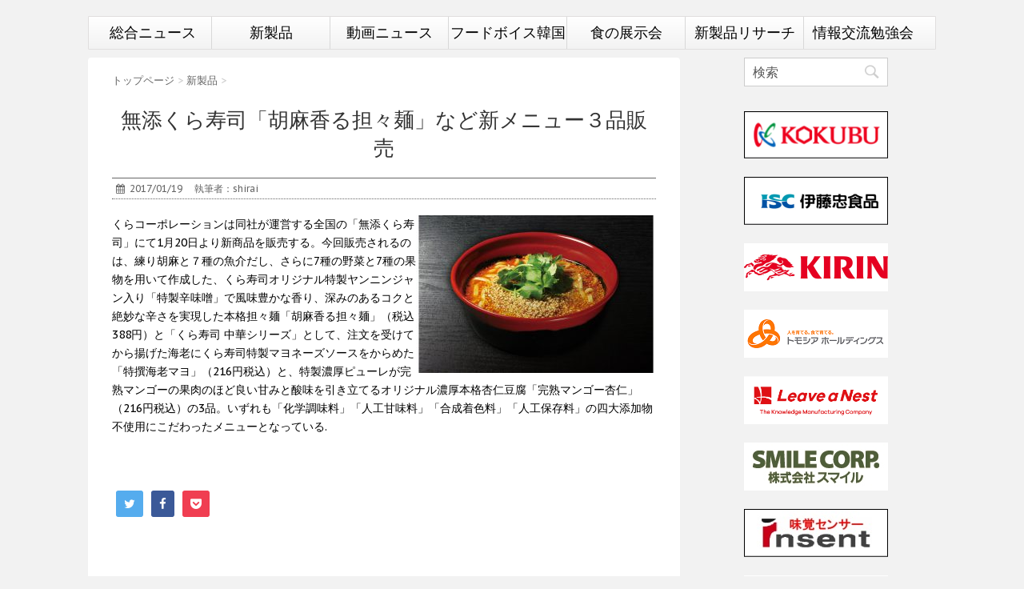

--- FILE ---
content_type: text/html; charset=UTF-8
request_url: https://fv1.jp/46289/
body_size: 12056
content:
<!DOCTYPE html>
<!--[if lt IE 7]>
		<html class="ie6" lang="ja"> <![endif]-->
<!--[if IE 7]>
		<html class="i7" lang="ja"> <![endif]-->
<!--[if IE 8]>
		<html class="ie" lang="ja"> <![endif]-->
<!--[if gt IE 8]><!-->
<html lang="ja">
		<!--<![endif]-->
		<head prefix="og: http://ogp.me/ns# fb: http://ogp.me/ns/fb# article: http://ogp.me/ns/article#">
										<script async src="https://www.googletagmanager.com/gtag/js?id=G-Q9XMTNE1RM"></script>
						<script>
						 window.dataLayer = window.dataLayer || [];
						 function gtag(){dataLayer.push(arguments);}
						 gtag('js', new Date());

						 gtag('config', 'G-Q9XMTNE1RM');
						</script>
								<meta charset="UTF-8" >
				<meta name="viewport" content="width=device-width,initial-scale=1.0,user-scalable=no">
				<meta name="format-detection" content="telephone=no" >

								
				<link rel="alternate" type="application/rss+xml" title="フードボイス RSS Feed" href="https://fv1.jp/feed/" />
				<link rel="pingback" href="https://fv1.jp/xmlrpc.php" >
				<link href='https://fonts.googleapis.com/css?family=Montserrat:400' rel='stylesheet' type='text/css'>
				<link href="https://use.fontawesome.com/releases/v5.5.0/css/all.css" rel="stylesheet">
				<link rel="apple-touch-icon-precomposed" href="https://fv1.jp/apple-touch-icon-precomposed.png" />
				<link href='https://fonts.googleapis.com/css?family=PT+Sans+Caption' rel='stylesheet' type='text/css'>				<!--[if lt IE 9]>
						<script src="http://css3-mediaqueries-js.googlecode.com/svn/trunk/css3-mediaqueries.js"></script>
						<script src="https://fv1.jp/wp-content/themes/stinger7/js/html5shiv.js"></script>
				<![endif]-->
								<meta name='robots' content='max-image-preview:large' />
<title>無添くら寿司「胡麻香る担々麺」など新メニュー３品販売 - フードボイス</title>
<link rel='dns-prefetch' href='//ajax.googleapis.com' />
<script type="text/javascript">
window._wpemojiSettings = {"baseUrl":"https:\/\/s.w.org\/images\/core\/emoji\/14.0.0\/72x72\/","ext":".png","svgUrl":"https:\/\/s.w.org\/images\/core\/emoji\/14.0.0\/svg\/","svgExt":".svg","source":{"concatemoji":"https:\/\/fv1.jp\/wp-includes\/js\/wp-emoji-release.min.js?ver=6.2.8"}};
/*! This file is auto-generated */
!function(e,a,t){var n,r,o,i=a.createElement("canvas"),p=i.getContext&&i.getContext("2d");function s(e,t){p.clearRect(0,0,i.width,i.height),p.fillText(e,0,0);e=i.toDataURL();return p.clearRect(0,0,i.width,i.height),p.fillText(t,0,0),e===i.toDataURL()}function c(e){var t=a.createElement("script");t.src=e,t.defer=t.type="text/javascript",a.getElementsByTagName("head")[0].appendChild(t)}for(o=Array("flag","emoji"),t.supports={everything:!0,everythingExceptFlag:!0},r=0;r<o.length;r++)t.supports[o[r]]=function(e){if(p&&p.fillText)switch(p.textBaseline="top",p.font="600 32px Arial",e){case"flag":return s("\ud83c\udff3\ufe0f\u200d\u26a7\ufe0f","\ud83c\udff3\ufe0f\u200b\u26a7\ufe0f")?!1:!s("\ud83c\uddfa\ud83c\uddf3","\ud83c\uddfa\u200b\ud83c\uddf3")&&!s("\ud83c\udff4\udb40\udc67\udb40\udc62\udb40\udc65\udb40\udc6e\udb40\udc67\udb40\udc7f","\ud83c\udff4\u200b\udb40\udc67\u200b\udb40\udc62\u200b\udb40\udc65\u200b\udb40\udc6e\u200b\udb40\udc67\u200b\udb40\udc7f");case"emoji":return!s("\ud83e\udef1\ud83c\udffb\u200d\ud83e\udef2\ud83c\udfff","\ud83e\udef1\ud83c\udffb\u200b\ud83e\udef2\ud83c\udfff")}return!1}(o[r]),t.supports.everything=t.supports.everything&&t.supports[o[r]],"flag"!==o[r]&&(t.supports.everythingExceptFlag=t.supports.everythingExceptFlag&&t.supports[o[r]]);t.supports.everythingExceptFlag=t.supports.everythingExceptFlag&&!t.supports.flag,t.DOMReady=!1,t.readyCallback=function(){t.DOMReady=!0},t.supports.everything||(n=function(){t.readyCallback()},a.addEventListener?(a.addEventListener("DOMContentLoaded",n,!1),e.addEventListener("load",n,!1)):(e.attachEvent("onload",n),a.attachEvent("onreadystatechange",function(){"complete"===a.readyState&&t.readyCallback()})),(e=t.source||{}).concatemoji?c(e.concatemoji):e.wpemoji&&e.twemoji&&(c(e.twemoji),c(e.wpemoji)))}(window,document,window._wpemojiSettings);
</script>
<style type="text/css">
img.wp-smiley,
img.emoji {
	display: inline !important;
	border: none !important;
	box-shadow: none !important;
	height: 1em !important;
	width: 1em !important;
	margin: 0 0.07em !important;
	vertical-align: -0.1em !important;
	background: none !important;
	padding: 0 !important;
}
</style>
	<link rel='stylesheet' id='wp-block-library-css' href='https://fv1.jp/wp-includes/css/dist/block-library/style.min.css?ver=1769084398' type='text/css' media='all' />
<link rel='stylesheet' id='classic-theme-styles-css' href='https://fv1.jp/wp-includes/css/classic-themes.min.css?ver=1769084398' type='text/css' media='all' />
<style id='global-styles-inline-css' type='text/css'>
body{--wp--preset--color--black: #000000;--wp--preset--color--cyan-bluish-gray: #abb8c3;--wp--preset--color--white: #ffffff;--wp--preset--color--pale-pink: #f78da7;--wp--preset--color--vivid-red: #cf2e2e;--wp--preset--color--luminous-vivid-orange: #ff6900;--wp--preset--color--luminous-vivid-amber: #fcb900;--wp--preset--color--light-green-cyan: #7bdcb5;--wp--preset--color--vivid-green-cyan: #00d084;--wp--preset--color--pale-cyan-blue: #8ed1fc;--wp--preset--color--vivid-cyan-blue: #0693e3;--wp--preset--color--vivid-purple: #9b51e0;--wp--preset--gradient--vivid-cyan-blue-to-vivid-purple: linear-gradient(135deg,rgba(6,147,227,1) 0%,rgb(155,81,224) 100%);--wp--preset--gradient--light-green-cyan-to-vivid-green-cyan: linear-gradient(135deg,rgb(122,220,180) 0%,rgb(0,208,130) 100%);--wp--preset--gradient--luminous-vivid-amber-to-luminous-vivid-orange: linear-gradient(135deg,rgba(252,185,0,1) 0%,rgba(255,105,0,1) 100%);--wp--preset--gradient--luminous-vivid-orange-to-vivid-red: linear-gradient(135deg,rgba(255,105,0,1) 0%,rgb(207,46,46) 100%);--wp--preset--gradient--very-light-gray-to-cyan-bluish-gray: linear-gradient(135deg,rgb(238,238,238) 0%,rgb(169,184,195) 100%);--wp--preset--gradient--cool-to-warm-spectrum: linear-gradient(135deg,rgb(74,234,220) 0%,rgb(151,120,209) 20%,rgb(207,42,186) 40%,rgb(238,44,130) 60%,rgb(251,105,98) 80%,rgb(254,248,76) 100%);--wp--preset--gradient--blush-light-purple: linear-gradient(135deg,rgb(255,206,236) 0%,rgb(152,150,240) 100%);--wp--preset--gradient--blush-bordeaux: linear-gradient(135deg,rgb(254,205,165) 0%,rgb(254,45,45) 50%,rgb(107,0,62) 100%);--wp--preset--gradient--luminous-dusk: linear-gradient(135deg,rgb(255,203,112) 0%,rgb(199,81,192) 50%,rgb(65,88,208) 100%);--wp--preset--gradient--pale-ocean: linear-gradient(135deg,rgb(255,245,203) 0%,rgb(182,227,212) 50%,rgb(51,167,181) 100%);--wp--preset--gradient--electric-grass: linear-gradient(135deg,rgb(202,248,128) 0%,rgb(113,206,126) 100%);--wp--preset--gradient--midnight: linear-gradient(135deg,rgb(2,3,129) 0%,rgb(40,116,252) 100%);--wp--preset--duotone--dark-grayscale: url('#wp-duotone-dark-grayscale');--wp--preset--duotone--grayscale: url('#wp-duotone-grayscale');--wp--preset--duotone--purple-yellow: url('#wp-duotone-purple-yellow');--wp--preset--duotone--blue-red: url('#wp-duotone-blue-red');--wp--preset--duotone--midnight: url('#wp-duotone-midnight');--wp--preset--duotone--magenta-yellow: url('#wp-duotone-magenta-yellow');--wp--preset--duotone--purple-green: url('#wp-duotone-purple-green');--wp--preset--duotone--blue-orange: url('#wp-duotone-blue-orange');--wp--preset--font-size--small: 13px;--wp--preset--font-size--medium: 20px;--wp--preset--font-size--large: 36px;--wp--preset--font-size--x-large: 42px;--wp--preset--spacing--20: 0.44rem;--wp--preset--spacing--30: 0.67rem;--wp--preset--spacing--40: 1rem;--wp--preset--spacing--50: 1.5rem;--wp--preset--spacing--60: 2.25rem;--wp--preset--spacing--70: 3.38rem;--wp--preset--spacing--80: 5.06rem;--wp--preset--shadow--natural: 6px 6px 9px rgba(0, 0, 0, 0.2);--wp--preset--shadow--deep: 12px 12px 50px rgba(0, 0, 0, 0.4);--wp--preset--shadow--sharp: 6px 6px 0px rgba(0, 0, 0, 0.2);--wp--preset--shadow--outlined: 6px 6px 0px -3px rgba(255, 255, 255, 1), 6px 6px rgba(0, 0, 0, 1);--wp--preset--shadow--crisp: 6px 6px 0px rgba(0, 0, 0, 1);}:where(.is-layout-flex){gap: 0.5em;}body .is-layout-flow > .alignleft{float: left;margin-inline-start: 0;margin-inline-end: 2em;}body .is-layout-flow > .alignright{float: right;margin-inline-start: 2em;margin-inline-end: 0;}body .is-layout-flow > .aligncenter{margin-left: auto !important;margin-right: auto !important;}body .is-layout-constrained > .alignleft{float: left;margin-inline-start: 0;margin-inline-end: 2em;}body .is-layout-constrained > .alignright{float: right;margin-inline-start: 2em;margin-inline-end: 0;}body .is-layout-constrained > .aligncenter{margin-left: auto !important;margin-right: auto !important;}body .is-layout-constrained > :where(:not(.alignleft):not(.alignright):not(.alignfull)){max-width: var(--wp--style--global--content-size);margin-left: auto !important;margin-right: auto !important;}body .is-layout-constrained > .alignwide{max-width: var(--wp--style--global--wide-size);}body .is-layout-flex{display: flex;}body .is-layout-flex{flex-wrap: wrap;align-items: center;}body .is-layout-flex > *{margin: 0;}:where(.wp-block-columns.is-layout-flex){gap: 2em;}.has-black-color{color: var(--wp--preset--color--black) !important;}.has-cyan-bluish-gray-color{color: var(--wp--preset--color--cyan-bluish-gray) !important;}.has-white-color{color: var(--wp--preset--color--white) !important;}.has-pale-pink-color{color: var(--wp--preset--color--pale-pink) !important;}.has-vivid-red-color{color: var(--wp--preset--color--vivid-red) !important;}.has-luminous-vivid-orange-color{color: var(--wp--preset--color--luminous-vivid-orange) !important;}.has-luminous-vivid-amber-color{color: var(--wp--preset--color--luminous-vivid-amber) !important;}.has-light-green-cyan-color{color: var(--wp--preset--color--light-green-cyan) !important;}.has-vivid-green-cyan-color{color: var(--wp--preset--color--vivid-green-cyan) !important;}.has-pale-cyan-blue-color{color: var(--wp--preset--color--pale-cyan-blue) !important;}.has-vivid-cyan-blue-color{color: var(--wp--preset--color--vivid-cyan-blue) !important;}.has-vivid-purple-color{color: var(--wp--preset--color--vivid-purple) !important;}.has-black-background-color{background-color: var(--wp--preset--color--black) !important;}.has-cyan-bluish-gray-background-color{background-color: var(--wp--preset--color--cyan-bluish-gray) !important;}.has-white-background-color{background-color: var(--wp--preset--color--white) !important;}.has-pale-pink-background-color{background-color: var(--wp--preset--color--pale-pink) !important;}.has-vivid-red-background-color{background-color: var(--wp--preset--color--vivid-red) !important;}.has-luminous-vivid-orange-background-color{background-color: var(--wp--preset--color--luminous-vivid-orange) !important;}.has-luminous-vivid-amber-background-color{background-color: var(--wp--preset--color--luminous-vivid-amber) !important;}.has-light-green-cyan-background-color{background-color: var(--wp--preset--color--light-green-cyan) !important;}.has-vivid-green-cyan-background-color{background-color: var(--wp--preset--color--vivid-green-cyan) !important;}.has-pale-cyan-blue-background-color{background-color: var(--wp--preset--color--pale-cyan-blue) !important;}.has-vivid-cyan-blue-background-color{background-color: var(--wp--preset--color--vivid-cyan-blue) !important;}.has-vivid-purple-background-color{background-color: var(--wp--preset--color--vivid-purple) !important;}.has-black-border-color{border-color: var(--wp--preset--color--black) !important;}.has-cyan-bluish-gray-border-color{border-color: var(--wp--preset--color--cyan-bluish-gray) !important;}.has-white-border-color{border-color: var(--wp--preset--color--white) !important;}.has-pale-pink-border-color{border-color: var(--wp--preset--color--pale-pink) !important;}.has-vivid-red-border-color{border-color: var(--wp--preset--color--vivid-red) !important;}.has-luminous-vivid-orange-border-color{border-color: var(--wp--preset--color--luminous-vivid-orange) !important;}.has-luminous-vivid-amber-border-color{border-color: var(--wp--preset--color--luminous-vivid-amber) !important;}.has-light-green-cyan-border-color{border-color: var(--wp--preset--color--light-green-cyan) !important;}.has-vivid-green-cyan-border-color{border-color: var(--wp--preset--color--vivid-green-cyan) !important;}.has-pale-cyan-blue-border-color{border-color: var(--wp--preset--color--pale-cyan-blue) !important;}.has-vivid-cyan-blue-border-color{border-color: var(--wp--preset--color--vivid-cyan-blue) !important;}.has-vivid-purple-border-color{border-color: var(--wp--preset--color--vivid-purple) !important;}.has-vivid-cyan-blue-to-vivid-purple-gradient-background{background: var(--wp--preset--gradient--vivid-cyan-blue-to-vivid-purple) !important;}.has-light-green-cyan-to-vivid-green-cyan-gradient-background{background: var(--wp--preset--gradient--light-green-cyan-to-vivid-green-cyan) !important;}.has-luminous-vivid-amber-to-luminous-vivid-orange-gradient-background{background: var(--wp--preset--gradient--luminous-vivid-amber-to-luminous-vivid-orange) !important;}.has-luminous-vivid-orange-to-vivid-red-gradient-background{background: var(--wp--preset--gradient--luminous-vivid-orange-to-vivid-red) !important;}.has-very-light-gray-to-cyan-bluish-gray-gradient-background{background: var(--wp--preset--gradient--very-light-gray-to-cyan-bluish-gray) !important;}.has-cool-to-warm-spectrum-gradient-background{background: var(--wp--preset--gradient--cool-to-warm-spectrum) !important;}.has-blush-light-purple-gradient-background{background: var(--wp--preset--gradient--blush-light-purple) !important;}.has-blush-bordeaux-gradient-background{background: var(--wp--preset--gradient--blush-bordeaux) !important;}.has-luminous-dusk-gradient-background{background: var(--wp--preset--gradient--luminous-dusk) !important;}.has-pale-ocean-gradient-background{background: var(--wp--preset--gradient--pale-ocean) !important;}.has-electric-grass-gradient-background{background: var(--wp--preset--gradient--electric-grass) !important;}.has-midnight-gradient-background{background: var(--wp--preset--gradient--midnight) !important;}.has-small-font-size{font-size: var(--wp--preset--font-size--small) !important;}.has-medium-font-size{font-size: var(--wp--preset--font-size--medium) !important;}.has-large-font-size{font-size: var(--wp--preset--font-size--large) !important;}.has-x-large-font-size{font-size: var(--wp--preset--font-size--x-large) !important;}
.wp-block-navigation a:where(:not(.wp-element-button)){color: inherit;}
:where(.wp-block-columns.is-layout-flex){gap: 2em;}
.wp-block-pullquote{font-size: 1.5em;line-height: 1.6;}
</style>
<link rel='stylesheet' id='contact-form-7-css' href='https://fv1.jp/wp-content/plugins/contact-form-7/includes/css/styles.css?ver=5.7.7' type='text/css' media='all' />
<link rel='stylesheet' id='jquery-ui-theme-css' href='https://ajax.googleapis.com/ajax/libs/jqueryui/1.11.4/themes/smoothness/jquery-ui.min.css?ver=1.11.4' type='text/css' media='all' />
<link rel='stylesheet' id='jquery-ui-timepicker-css' href='https://fv1.jp/wp-content/plugins/contact-form-7-datepicker/js/jquery-ui-timepicker/jquery-ui-timepicker-addon.min.css?ver=1769084398' type='text/css' media='all' />
<link rel='stylesheet' id='tb-jquery-ui-theme-css' href='https://ajax.googleapis.com/ajax/libs/jqueryui/1.10.3/themes/cupertino/jquery-ui.min.css?ver=1769084398' type='text/css' media='all' />
<link rel='stylesheet' id='normalize-css' href='https://fv1.jp/wp-content/themes/stinger7/css/normalize.css?ver=1.5.9' type='text/css' media='all' />
<link rel='stylesheet' id='font-awesome-css' href='//maxcdn.bootstrapcdn.com/font-awesome/4.5.0/css/font-awesome.min.css?ver=4.5.0' type='text/css' media='all' />
<link rel='stylesheet' id='style-css' href='https://fv1.jp/wp-content/themes/stinger7-child/style.css?ver=1769084398' type='text/css' media='all' />
<script type='text/javascript' src='//ajax.googleapis.com/ajax/libs/jquery/1.11.3/jquery.min.js?ver=1.11.3' id='jquery-js'></script>
<link rel="https://api.w.org/" href="https://fv1.jp/wp-json/" /><link rel="alternate" type="application/json" href="https://fv1.jp/wp-json/wp/v2/posts/46289" /><link rel="canonical" href="https://fv1.jp/46289/" />
<link rel='shortlink' href='https://fv1.jp/?p=46289' />
<link rel="alternate" type="application/json+oembed" href="https://fv1.jp/wp-json/oembed/1.0/embed?url=https%3A%2F%2Ffv1.jp%2F46289%2F" />
<link rel="alternate" type="text/xml+oembed" href="https://fv1.jp/wp-json/oembed/1.0/embed?url=https%3A%2F%2Ffv1.jp%2F46289%2F&#038;format=xml" />
<style type="text/css">* Custom css for Access Category Password form */
		.acpwd-container {
		
		}
		
		.acpwd-added-excerpt {
		}
		
		.acpwd-info-message {
		
		}
		
		.acpwd-form {
		
		}
		.acpwd-pass {
		
		}
		
		.acpwd-submit {
		
		}
		
		.acpwd-error-message {
			color: darkred;
		}</style><meta name="robots" content="index, follow" />
				
				<meta property='og:locale' content='ja_JP'>

				<meta name="twitter:card" content="summary">
				<meta name="twitter:site" content="@FoodvoiceNews">
				<meta name="twitter:domain" content="fv1.jp" />

				<meta property='og:type' content='article'>
				<meta property='og:title' content='無添くら寿司「胡麻香る担々麺」など新メニュー３品販売'>
				<meta property='og:url' content='https://fv1.jp/46289/'>
				
										<meta property='og:description' content='くらコーポレーションは同社が運営する全国の「無添くら寿司」にて1月20日より新商 ... '>
								<meta property='og:site_name' content='フードボイス'>
<meta property="og:image" content="https://fv1.jp/wp-content/uploads/2017/01/5535841.jpg">

		</head>
		<body class="post-template-default single single-post postid-46289 single-format-standard"  >
				<div id="wrapper" class="">
						<header>
								<div class="clearfix" id="headbox">
										<!-- アコーディオン -->
										<nav id="s-navi" class="pcnone">
												<dl class="acordion">
														<dt class="trigger">
																<p><span class="op"><i class="fa fa-bars"></i></span></p>
														</dt>
														<dd class="acordion_tree">
																																<div class="menu-top%e3%83%a1%e3%83%8b%e3%83%a5%e3%83%bc-container"><ul id="menu-top%e3%83%a1%e3%83%8b%e3%83%a5%e3%83%bc" class="menu"><li id="menu-item-56783" class="menu-item menu-item-type-custom menu-item-object-custom menu-item-home menu-item-has-children menu-item-56783"><a href="http://fv1.jp/">総合ニュース</a>
<ul class="sub-menu">
	<li id="menu-item-63383" class="menu-item menu-item-type-post_type menu-item-object-page menu-item-63383"><a href="https://fv1.jp/category/">カテゴリー</a></li>
</ul>
</li>
<li id="menu-item-98625" class="menu-item menu-item-type-taxonomy menu-item-object-category current-post-ancestor current-menu-parent current-post-parent menu-item-98625"><a href="https://fv1.jp/category/newface/">新製品</a></li>
<li id="menu-item-84067" class="menu-item menu-item-type-custom menu-item-object-custom menu-item-84067"><a href="https://fv1.jp/mvn/">動画ニュース</a></li>
<li id="menu-item-93346" class="menu-item menu-item-type-taxonomy menu-item-object-category menu-item-93346"><a href="https://fv1.jp/category/fvkorea/">フードボイス韓国</a></li>
<li id="menu-item-85356" class="menu-item menu-item-type-taxonomy menu-item-object-category menu-item-has-children menu-item-85356"><a href="https://fv1.jp/category/tenjikai/">食の展示会</a>
<ul class="sub-menu">
	<li id="menu-item-85365" class="menu-item menu-item-type-post_type menu-item-object-page menu-item-85365"><a href="https://fv1.jp/tenjikai/">食の展示会一覧</a></li>
</ul>
</li>
<li id="menu-item-102589" class="menu-item menu-item-type-taxonomy menu-item-object-category menu-item-102589"><a href="https://fv1.jp/category/auction/">新製品リサーチ</a></li>
<li id="menu-item-38883" class="menu-item menu-item-type-post_type menu-item-object-page menu-item-38883"><a href="https://fv1.jp/food_union/">情報交流勉強会</a></li>
</ul></div>																<div class="clear"></div>
														</dd>
												</dl>
										</nav>
										<!-- /アコーディオン -->
										<div id="header-r" class="smanone">
																								
										</div><!-- /#header-r -->
								</div><!-- /#clearfix -->
								
    <div id="gazou-wide">
										<nav class="smanone clearfix"><ul id="menu-top%e3%83%a1%e3%83%8b%e3%83%a5%e3%83%bc-1" class="menu"><li class="menu-item menu-item-type-custom menu-item-object-custom menu-item-home menu-item-has-children menu-item-56783"><a href="http://fv1.jp/">総合ニュース</a>
<ul class="sub-menu">
	<li class="menu-item menu-item-type-post_type menu-item-object-page menu-item-63383"><a href="https://fv1.jp/category/">カテゴリー</a></li>
</ul>
</li>
<li class="menu-item menu-item-type-taxonomy menu-item-object-category current-post-ancestor current-menu-parent current-post-parent menu-item-98625"><a href="https://fv1.jp/category/newface/">新製品</a></li>
<li class="menu-item menu-item-type-custom menu-item-object-custom menu-item-84067"><a href="https://fv1.jp/mvn/">動画ニュース</a></li>
<li class="menu-item menu-item-type-taxonomy menu-item-object-category menu-item-93346"><a href="https://fv1.jp/category/fvkorea/">フードボイス韓国</a></li>
<li class="menu-item menu-item-type-taxonomy menu-item-object-category menu-item-has-children menu-item-85356"><a href="https://fv1.jp/category/tenjikai/">食の展示会</a>
<ul class="sub-menu">
	<li class="menu-item menu-item-type-post_type menu-item-object-page menu-item-85365"><a href="https://fv1.jp/tenjikai/">食の展示会一覧</a></li>
</ul>
</li>
<li class="menu-item menu-item-type-taxonomy menu-item-object-category menu-item-102589"><a href="https://fv1.jp/category/auction/">新製品リサーチ</a></li>
<li class="menu-item menu-item-type-post_type menu-item-object-page menu-item-38883"><a href="https://fv1.jp/food_union/">情報交流勉強会</a></li>
</ul></nav>		
						<style scoped>
				 #header-r {
						 padding-bottom: 0px;
				 }
				 .goog-te-gadget{
						 text-align:right;
				 }
				 .goog-te-gadget-simple img{
						 float:left;
				 }
				 .side-trans{
						 position: absolute;
						 bottom: 2%;
						 right: 1%;
						 width:252px;
						 height:30px;
						 vertical-align: middle;
				 }
				 .side-trans td{
						 border-style:none;
				 }
				</style>
		
		<script type="text/javascript">
		 function googleTranslateElementInit() {
				 new google.translate.TranslateElement({pageLanguage: 'ja', includedLanguages: 'de,en,es,fr,it,ja,ko,zh-CN', layout: google.translate.TranslateElement.InlineLayout.SIMPLE}, 'google_translate_element');
		 }
		</script>
		<script type="text/javascript" src="//translate.google.com/translate_a/element.js?cb=googleTranslateElementInit"></script>
    </div>
    						</header>
						
    <style scoped>
     .entry-title {
				 font-size: 26px;
     }
    </style>



<div id="content" class="clearfix">
    <div id="contentInner">
										<main >
								<article>
						<div id="post-46289" class="post-46289 post type-post status-publish format-standard has-post-thumbnail hentry category-newface">
								<!--ぱんくず -->
								<div id="breadcrumb">
										<div itemscope itemtype="http://data-vocabulary.org/Breadcrumb">
												<a href="https://fv1.jp" itemprop="url"> <span itemprop="title">トップページ</span>
												</a> &gt; </div>
																																																																																								<div itemscope itemtype="http://data-vocabulary.org/Breadcrumb">
																		<a href="https://fv1.jp/category/newface/" itemprop="url">
																				<span itemprop="title"><a href="https://fv1.jp/category/newface/" rel="category tag">新製品</a></span> </a> &gt; </div>
																																		</div>
								<!--/ ぱんくず -->

								<!--ループ開始 -->
																														<h1 class="entry-title">
																				無添くら寿司「胡麻香る担々麺」など新メニュー３品販売												</h1>

												<div class="blogbox ">
														<p><span class="kdate"><i class="fa fa-calendar"></i>&nbsp;
																<time class="entry-date date updated" datetime="2017-01-19T21:24:16+09:00">
																		2017/01/19																</time>
																&nbsp;
																																&nbsp;
																																		執筆者：shirai																														</span></p>
												</div>

												<p><img decoding="async" class="alignright size-medium wp-image-46290" src="https://fv1.jp/wp-content/uploads/2017/01/5535841-300x197.jpg" alt="" width="300" height="197" srcset="https://fv1.jp/wp-content/uploads/2017/01/5535841-300x197.jpg 300w, https://fv1.jp/wp-content/uploads/2017/01/5535841.jpg 610w" sizes="(max-width: 300px) 100vw, 300px" />くらコーポレーションは同社が運営する全国の「無添くら寿司」にて1月20日より新商品を販売する。今回販売されるのは、練り胡麻と７種の魚介だし、さらに7種の野菜と7種の果物を用いて作成した、くら寿司オリジナル特製ヤンニンジャン入り「特製辛味噌」で風味豊かな香り、深みのあるコクと絶妙な辛さを実現した本格担々麺「胡麻香る担々麺」（税込388円）と「くら寿司 中華シリーズ」として、注文を受けてから揚げた海老にくら寿司特製マヨネーズソースをからめた「特撰海老マヨ」（216円税込）と、特製濃厚ピューレが完熟マンゴーの果肉のほど良い甘みと酸味を引き立てるオリジナル濃厚本格杏仁豆腐「完熟マンゴー杏仁」（216円税込）の3品。いずれも「化学調味料」「人工甘味料」「合成着色料」「人工保存料」の四大添加物不使用にこだわったメニューとなっている.</p>
<p>&nbsp;</p>

																																				
													
	<div class="sns">
	<ul class="clearfix">
		<!--ツイートボタン-->
		<li class="twitter"> 
		<a target="_blank" href="//twitter.com/intent/tweet?url=https%3A%2F%2Ffv1.jp%2F46289%2F&text=%E7%84%A1%E6%B7%BB%E3%81%8F%E3%82%89%E5%AF%BF%E5%8F%B8%E3%80%8C%E8%83%A1%E9%BA%BB%E9%A6%99%E3%82%8B%E6%8B%85%E3%80%85%E9%BA%BA%E3%80%8D%E3%81%AA%E3%81%A9%E6%96%B0%E3%83%A1%E3%83%8B%E3%83%A5%E3%83%BC%EF%BC%93%E5%93%81%E8%B2%A9%E5%A3%B2&via=FoodvoiceNews&tw_p=tweetbutton"><i class="fa fa-twitter"></i></a>
		</li>

		<!--Facebookボタン-->      
		<li class="facebook">
		<a href="//www.facebook.com/sharer.php?src=bm&u=https%3A%2F%2Ffv1.jp%2F46289%2F&t=%E7%84%A1%E6%B7%BB%E3%81%8F%E3%82%89%E5%AF%BF%E5%8F%B8%E3%80%8C%E8%83%A1%E9%BA%BB%E9%A6%99%E3%82%8B%E6%8B%85%E3%80%85%E9%BA%BA%E3%80%8D%E3%81%AA%E3%81%A9%E6%96%B0%E3%83%A1%E3%83%8B%E3%83%A5%E3%83%BC%EF%BC%93%E5%93%81%E8%B2%A9%E5%A3%B2" target="_blank"><i class="fa fa-facebook"></i>
		</a>
		</li>

		<!--ポケットボタン-->      
		<li class="pocket">
		<a href="//getpocket.com/edit?url=https%3A%2F%2Ffv1.jp%2F46289%2F&title=%E7%84%A1%E6%B7%BB%E3%81%8F%E3%82%89%E5%AF%BF%E5%8F%B8%E3%80%8C%E8%83%A1%E9%BA%BB%E9%A6%99%E3%82%8B%E6%8B%85%E3%80%85%E9%BA%BA%E3%80%8D%E3%81%AA%E3%81%A9%E6%96%B0%E3%83%A1%E3%83%8B%E3%83%A5%E3%83%BC%EF%BC%93%E5%93%81%E8%B2%A9%E5%A3%B2" target="_blank"><i class="fa fa-get-pocket"></i></a></li>

	</ul>

	</div> 

																									
												
												<aside>
														<div style="padding:20px 0px;">
																																																					<div class="smanone" style="padding-top:10px;">
																																									</div>
																														</div>

																<!--ループ終了-->
																
								<!--関連記事-->
								<h4 class="point"><i class="fa fa-th-list"></i>&nbsp; 関連記事</h4>
<div class="kanren ">
							<dl class="clearfix">
				<dt><a href="https://fv1.jp/44404/">
													<img width="150" height="150" src="https://fv1.jp/wp-content/uploads/2016/11/1-12-150x150.jpg" class="attachment-thumbnail size-thumbnail wp-post-image" alt="" decoding="async" loading="lazy" srcset="https://fv1.jp/wp-content/uploads/2016/11/1-12-150x150.jpg 150w, https://fv1.jp/wp-content/uploads/2016/11/1-12-100x100.jpg 100w" sizes="(max-width: 150px) 100vw, 150px" />											</a></dt>
				<dd>
					<h5><a href="https://fv1.jp/44404/">
							大地を守る会「真田家ゆかりのお米を使ったお弁当」発売						</a></h5>

					<div class="smanone2">
						<p>有機食材宅配のパイオニア・大地宅配を運営する大地を守る会（本社：千葉県千葉市、代 ...</p>
					</div>
				</dd>
			</dl>
					<dl class="clearfix">
				<dt><a href="https://fv1.jp/23988/">
													<img src="https://fv1.jp/images/newspaper.jpg" alt="no image" title="no image" width="100" height="100" />
											</a></dt>
				<dd>
					<h5><a href="https://fv1.jp/23988/">
							マクドナルド「トマトクリーム　グラコロ」新発売						</a></h5>

					<div class="smanone2">
						<p>日本マクドナルドは、１１月２５日から１２月中旬にかけ、マクドナルドの冬季限定商品 ...</p>
					</div>
				</dd>
			</dl>
					<dl class="clearfix">
				<dt><a href="https://fv1.jp/52874/">
													<img width="150" height="150" src="https://fv1.jp/wp-content/uploads/2017/10/350_374_2017101915555659e84c7c19b1d-150x150.jpg" class="attachment-thumbnail size-thumbnail wp-post-image" alt="" decoding="async" loading="lazy" srcset="https://fv1.jp/wp-content/uploads/2017/10/350_374_2017101915555659e84c7c19b1d-150x150.jpg 150w, https://fv1.jp/wp-content/uploads/2017/10/350_374_2017101915555659e84c7c19b1d-100x100.jpg 100w" sizes="(max-width: 150px) 100vw, 150px" />											</a></dt>
				<dd>
					<h5><a href="https://fv1.jp/52874/">
							キリン「午後の紅茶 大人のアップルティー」期間限定						</a></h5>

					<div class="smanone2">
						<p><a href="http://www.kirin.co.jp/" target='_blank' >キリン</a>ビバレッジは11月14日より、沖縄県を除く全国で「キリン 午後の紅茶 大人 ...</p>
					</div>
				</dd>
			</dl>
					<dl class="clearfix">
				<dt><a href="https://fv1.jp/69978/">
													<img width="150" height="150" src="https://fv1.jp/wp-content/uploads/2020/04/img_210486_11-150x150.jpg" class="attachment-thumbnail size-thumbnail wp-post-image" alt="" decoding="async" loading="lazy" srcset="https://fv1.jp/wp-content/uploads/2020/04/img_210486_11-150x150.jpg 150w, https://fv1.jp/wp-content/uploads/2020/04/img_210486_11-100x100.jpg 100w" sizes="(max-width: 150px) 100vw, 150px" />											</a></dt>
				<dd>
					<h5><a href="https://fv1.jp/69978/">
							雪印「Ｄｏｌｅ ＧＲＡＰＥＦＲＵＩＴ ＭＩＸ」発売						</a></h5>

					<div class="smanone2">
						<p>雪印メグミルクは2020年4月21日より約2カ月間の予定で「Dole(R) GR ...</p>
					</div>
				</dd>
			</dl>
					<dl class="clearfix">
				<dt><a href="https://fv1.jp/85989/">
													<img width="150" height="150" src="https://fv1.jp/wp-content/uploads/2023/02/4867-560-554994afa376b4b878526b3efe453ede-1179x829-1-150x150.png" class="attachment-thumbnail size-thumbnail wp-post-image" alt="" decoding="async" loading="lazy" srcset="https://fv1.jp/wp-content/uploads/2023/02/4867-560-554994afa376b4b878526b3efe453ede-1179x829-1-150x150.png 150w, https://fv1.jp/wp-content/uploads/2023/02/4867-560-554994afa376b4b878526b3efe453ede-1179x829-1-100x100.png 100w" sizes="(max-width: 150px) 100vw, 150px" />											</a></dt>
				<dd>
					<h5><a href="https://fv1.jp/85989/">
							菊水「献立の匠　ルーロー麺」発売						</a></h5>

					<div class="smanone2">
						<p>菊水は、「献立の匠」シリーズ より「ルーロー麺」を発売する。同商品は、豚肉を醤油 ...</p>
					</div>
				</dd>
			</dl>
				</div>
												</aside>
						</div>
						<!--/post-->
				</article>
						</main>
		</div>
		<!-- /#contentInner -->
						<div id="side">
	<aside>
					<div class="ad">
											</div>
				
		
		<div id="sidebg">
			            				</div>

		<div id="mybox">
			<ul><li><div id="search">
    				<form method="get" id="searchform" action="https://fv1.jp/">
    		<label class="hidden" for="s">
						</label>
				    <input type="text" placeholder="検索" value="" name="s" id="s" />
								<input type="image" src="https://fv1.jp/wp-content/themes/stinger7/images/search.png" alt="検索" id="searchsubmit" />
						</form>
</div>
<!-- /stinger --> 
</li></ul><ul><li><div class="textwidget custom-html-widget"><center>
<table class="side-trans3">
	<tr>
		<td style="width:180px">
			<div id="google_translate_element"></div>
		</td>	
	</tr>	
</table>
</center>
</div></li></ul><ul><li>			<div class="textwidget"><p><a href="http://www.kokubu.co.jp/" target="_blank" rel="noopener"><img decoding="async" id="ad_top" class="aligncenter" src="https://fv1.jp/images/ad/ad01.png" width="180px" border="0" /> </a><a href="http://www.itochu-shokuhin.com/" target="_blank" rel="noopener"><br />
<img decoding="async" loading="lazy" class="aligncenter" src="https://fv1.jp/images/ad/ad03.png" width="180" height="60" border="0" hspace="5" vspace="2" /></a><a href="http://www.kirin.co.jp/" target="_blank" rel="noopener"><br />
<img decoding="async" loading="lazy" class="aligncenter" src="https://fv1.jp/images/ad/ad04.jpg" width="180" height="60" border="0" hspace="5" vspace="2" /></a><br />
<a href="https://www.tomoshia.co.jp" target="_blank" rel="noopener"><img decoding="async" loading="lazy" class="aligncenter" src="https://fv1.jp/images/ad/tomoshia.png" width="180" height="60" border="0" hspace="5" vspace="2" /></a><br />
<a href="https://lne.st/about/" target="_blank" rel="noopener"><img decoding="async" loading="lazy" class="aligncenter" src="https://fv1.jp/images/ad/lne.png" width="180" height="60" border="0" hspace="5" vspace="2" /></a><br />
<a href="http://www.smilecorp.co.jp/" target="_blank" rel="noopener"><img decoding="async" loading="lazy" class="aligncenter" src="https://fv1.jp/images/ad/ad17.jpg" width="180px" height="60px" border="0" /></a><a href="http://www.insent.co.jp/" target="_blank" rel="noopener"><br />
<img decoding="async" loading="lazy" class="aligncenter" src="https://fv1.jp/images/ad/ad05.jpg" width="180" height="60" border="0" /></a><a href="http://www.fujicco.co.jp/index.html" target="_blank" rel="noopener"><br />
<img decoding="async" class="aligncenter" src="https://fv1.jp/images/ad/ad29.jpg" width="180px" border="0" /></a><a href="http://www.w-daikyo.co.jp/" target="_blank" rel="noopener"><br />
<img decoding="async" class="aligncenter" src="https://fv1.jp/images/ad/daikyo.png" width="180px" border="0" /></a><a href="http://www.kinjirushi.co.jp/" target="_blank" rel="noopener"><br />
<img decoding="async" class="aligncenter" src="https://fv1.jp/images/ad/kinjirushi.png" width="180" border="0" /></a><a href="http://www.kadonaga.com/" target="_blank" rel="noopener"><br />
<img decoding="async" class="aligncenter" src="https://fv1.jp/images/ad/ad13.jpg" width="180" border="0" /></a><br />
<a href="https://www.btra.jp/contact/" target="_blank" rel="noopener"><img decoding="async" class="aligncenter" src="https://fv1.jp/images/ad/btra.png" width="180" border="0" /></a><a href="http://www.toyo-rice.jp/" target="_blank" rel="noopener"><br />
<img decoding="async" class="aligncenter" src="https://fv1.jp/images/ad/ad19.gif" width="180" border="0" /></a></p>
</div>
		</li></ul>
						    					</div>

		<div id="scrollad">
						<!--ここにgoogleアドセンスコードを貼ると規約違反になるので注意して下さい-->
					</div>
	</aside>
</div>
<!-- /#side -->
			
</div>
<!--/#content -->
<footer id="footer">
<div class="footermenubox clearfix "><ul id="menu-%e3%83%95%e3%83%83%e3%82%bf%e3%83%bc%e3%83%a1%e3%83%8b%e3%83%a5%e3%83%bc" class="footermenust"><li id="menu-item-32" class="menu-item menu-item-type-post_type menu-item-object-page menu-item-32"><a href="https://fv1.jp/office/">会社概要</a></li>
<li id="menu-item-71601" class="menu-item menu-item-type-post_type menu-item-object-page menu-item-71601"><a href="https://fv1.jp/fv1_contact/">問い合わせ・ご意見</a></li>
<li id="menu-item-53220" class="menu-item menu-item-type-post_type menu-item-object-page menu-item-53220"><a href="https://fv1.jp/shuzai/">取材・記事リリース</a></li>
<li id="menu-item-40" class="menu-item menu-item-type-post_type menu-item-object-page menu-item-40"><a href="https://fv1.jp/privacy_policy/">個人情報</a></li>
<li id="menu-item-39" class="menu-item menu-item-type-post_type menu-item-object-page menu-item-39"><a href="https://fv1.jp/link/">フリーリンク</a></li>
</ul></div><h3>
    最新の食情報を動画報道するフードボイス</h3>

	<p>
	    <a href="https://fv1.jp/">インターネットジャーナル株式会社</a>
	</p>
			<p class="copy">Copyright&copy;
		フードボイス		,
		2026		All Rights Reserved.</p>
</footer>
</div>
<!-- /#wrapper -->
<!-- ページトップへ戻る -->
<div id="page-top"><a href="#wrapper" class="fa fa-angle-up"></a></div>
<!-- ページトップへ戻る　終わり -->

<script type='text/javascript' src='https://fv1.jp/wp-includes/js/comment-reply.min.js?ver=6.2.8' id='comment-reply-js'></script>
<script type='text/javascript' src='https://fv1.jp/wp-content/plugins/contact-form-7/includes/swv/js/index.js?ver=5.7.7' id='swv-js'></script>
<script type='text/javascript' id='contact-form-7-js-extra'>
/* <![CDATA[ */
var wpcf7 = {"api":{"root":"https:\/\/fv1.jp\/wp-json\/","namespace":"contact-form-7\/v1"}};
/* ]]> */
</script>
<script type='text/javascript' src='https://fv1.jp/wp-content/plugins/contact-form-7/includes/js/index.js?ver=5.7.7' id='contact-form-7-js'></script>
<script type='text/javascript' src='https://fv1.jp/wp-includes/js/jquery/ui/core.min.js?ver=1.13.2' id='jquery-ui-core-js'></script>
<script type='text/javascript' src='https://fv1.jp/wp-includes/js/jquery/ui/datepicker.min.js?ver=1.13.2' id='jquery-ui-datepicker-js'></script>
<script type='text/javascript' id='jquery-ui-datepicker-js-after'>
jQuery(function(jQuery){jQuery.datepicker.setDefaults({"closeText":"\u9589\u3058\u308b","currentText":"\u4eca\u65e5","monthNames":["1\u6708","2\u6708","3\u6708","4\u6708","5\u6708","6\u6708","7\u6708","8\u6708","9\u6708","10\u6708","11\u6708","12\u6708"],"monthNamesShort":["1\u6708","2\u6708","3\u6708","4\u6708","5\u6708","6\u6708","7\u6708","8\u6708","9\u6708","10\u6708","11\u6708","12\u6708"],"nextText":"\u6b21","prevText":"\u524d","dayNames":["\u65e5\u66dc\u65e5","\u6708\u66dc\u65e5","\u706b\u66dc\u65e5","\u6c34\u66dc\u65e5","\u6728\u66dc\u65e5","\u91d1\u66dc\u65e5","\u571f\u66dc\u65e5"],"dayNamesShort":["\u65e5","\u6708","\u706b","\u6c34","\u6728","\u91d1","\u571f"],"dayNamesMin":["\u65e5","\u6708","\u706b","\u6c34","\u6728","\u91d1","\u571f"],"dateFormat":"yy\u5e74mm\u6708d\u65e5","firstDay":0,"isRTL":false});});
</script>
<script type='text/javascript' src='https://ajax.googleapis.com/ajax/libs/jqueryui/1.11.4/i18n/datepicker-ja.min.js?ver=1.11.4' id='jquery-ui-ja-js'></script>
<script type='text/javascript' src='https://fv1.jp/wp-content/plugins/contact-form-7-datepicker/js/jquery-ui-timepicker/jquery-ui-timepicker-addon.min.js?ver=6.2.8' id='jquery-ui-timepicker-js'></script>
<script type='text/javascript' src='https://fv1.jp/wp-content/plugins/contact-form-7-datepicker/js/jquery-ui-timepicker/i18n/jquery-ui-timepicker-ja.js?ver=6.2.8' id='jquery-ui-timepicker-ja-js'></script>
<script type='text/javascript' src='https://fv1.jp/wp-includes/js/jquery/ui/mouse.min.js?ver=1.13.2' id='jquery-ui-mouse-js'></script>
<script type='text/javascript' src='https://fv1.jp/wp-includes/js/jquery/ui/slider.min.js?ver=1.13.2' id='jquery-ui-slider-js'></script>
<script type='text/javascript' src='https://fv1.jp/wp-includes/js/jquery/ui/controlgroup.min.js?ver=1.13.2' id='jquery-ui-controlgroup-js'></script>
<script type='text/javascript' src='https://fv1.jp/wp-includes/js/jquery/ui/checkboxradio.min.js?ver=1.13.2' id='jquery-ui-checkboxradio-js'></script>
<script type='text/javascript' src='https://fv1.jp/wp-includes/js/jquery/ui/button.min.js?ver=1.13.2' id='jquery-ui-button-js'></script>
<script type='text/javascript' src='https://fv1.jp/wp-content/plugins/contact-form-7-datepicker/js/jquery-ui-sliderAccess.js?ver=6.2.8' id='jquery-ui-slider-access-js'></script>
<script type='text/javascript' src='https://fv1.jp/wp-includes/js/jquery/ui/menu.min.js?ver=1.13.2' id='jquery-ui-menu-js'></script>
<script type='text/javascript' src='https://fv1.jp/wp-includes/js/dist/vendor/wp-polyfill-inert.min.js?ver=3.1.2' id='wp-polyfill-inert-js'></script>
<script type='text/javascript' src='https://fv1.jp/wp-includes/js/dist/vendor/regenerator-runtime.min.js?ver=0.13.11' id='regenerator-runtime-js'></script>
<script type='text/javascript' src='https://fv1.jp/wp-includes/js/dist/vendor/wp-polyfill.min.js?ver=3.15.0' id='wp-polyfill-js'></script>
<script type='text/javascript' src='https://fv1.jp/wp-includes/js/dist/dom-ready.min.js?ver=392bdd43726760d1f3ca' id='wp-dom-ready-js'></script>
<script type='text/javascript' src='https://fv1.jp/wp-includes/js/dist/hooks.min.js?ver=4169d3cf8e8d95a3d6d5' id='wp-hooks-js'></script>
<script type='text/javascript' src='https://fv1.jp/wp-includes/js/dist/i18n.min.js?ver=9e794f35a71bb98672ae' id='wp-i18n-js'></script>
<script type='text/javascript' id='wp-i18n-js-after'>
wp.i18n.setLocaleData( { 'text direction\u0004ltr': [ 'ltr' ] } );
</script>
<script type='text/javascript' id='wp-a11y-js-translations'>
( function( domain, translations ) {
	var localeData = translations.locale_data[ domain ] || translations.locale_data.messages;
	localeData[""].domain = domain;
	wp.i18n.setLocaleData( localeData, domain );
} )( "default", {"translation-revision-date":"2025-10-03 13:04:20+0000","generator":"GlotPress\/4.0.1","domain":"messages","locale_data":{"messages":{"":{"domain":"messages","plural-forms":"nplurals=1; plural=0;","lang":"ja_JP"},"Notifications":["\u901a\u77e5"]}},"comment":{"reference":"wp-includes\/js\/dist\/a11y.js"}} );
</script>
<script type='text/javascript' src='https://fv1.jp/wp-includes/js/dist/a11y.min.js?ver=ecce20f002eda4c19664' id='wp-a11y-js'></script>
<script type='text/javascript' id='jquery-ui-autocomplete-js-extra'>
/* <![CDATA[ */
var uiAutocompleteL10n = {"noResults":"\u898b\u3064\u304b\u308a\u307e\u305b\u3093\u3067\u3057\u305f\u3002","oneResult":"1\u4ef6\u306e\u7d50\u679c\u304c\u898b\u3064\u304b\u308a\u307e\u3057\u305f\u3002\u4e0a\u4e0b\u30ad\u30fc\u3092\u4f7f\u3063\u3066\u64cd\u4f5c\u3067\u304d\u307e\u3059\u3002","manyResults":"%d\u4ef6\u306e\u7d50\u679c\u304c\u898b\u3064\u304b\u308a\u307e\u3057\u305f\u3002\u4e0a\u4e0b\u30ad\u30fc\u3092\u4f7f\u3063\u3066\u64cd\u4f5c\u3067\u304d\u307e\u3059\u3002","itemSelected":"\u9805\u76ee\u3092\u9078\u629e\u3057\u307e\u3057\u305f\u3002"};
/* ]]> */
</script>
<script type='text/javascript' src='https://fv1.jp/wp-includes/js/jquery/ui/autocomplete.min.js?ver=1.13.2' id='jquery-ui-autocomplete-js'></script>
<script type='text/javascript' src='https://fv1.jp/wp-content/themes/stinger7/js/base.js?ver=6.2.8' id='base-js'></script>
</body></html>
